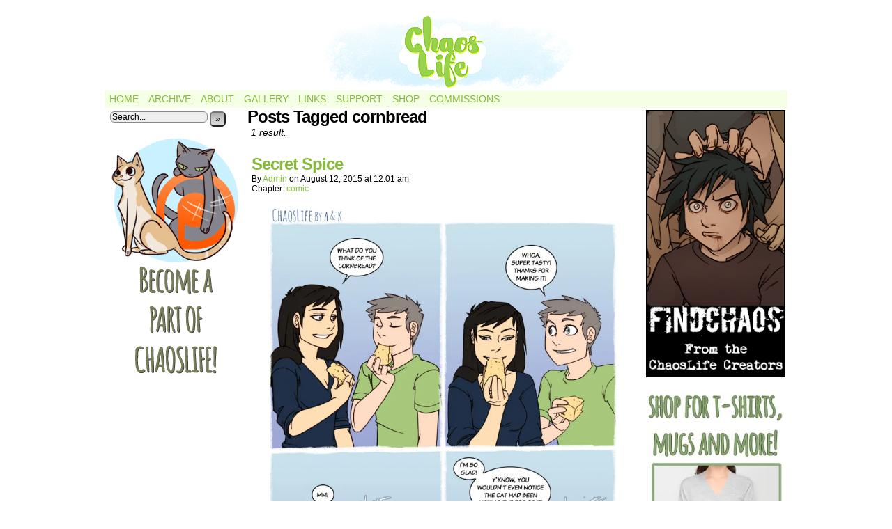

--- FILE ---
content_type: text/html; charset=utf-8
request_url: https://www.google.com/recaptcha/api2/aframe
body_size: 267
content:
<!DOCTYPE HTML><html><head><meta http-equiv="content-type" content="text/html; charset=UTF-8"></head><body><script nonce="xHeDsnuBkcD9gRrPh5YWew">/** Anti-fraud and anti-abuse applications only. See google.com/recaptcha */ try{var clients={'sodar':'https://pagead2.googlesyndication.com/pagead/sodar?'};window.addEventListener("message",function(a){try{if(a.source===window.parent){var b=JSON.parse(a.data);var c=clients[b['id']];if(c){var d=document.createElement('img');d.src=c+b['params']+'&rc='+(localStorage.getItem("rc::a")?sessionStorage.getItem("rc::b"):"");window.document.body.appendChild(d);sessionStorage.setItem("rc::e",parseInt(sessionStorage.getItem("rc::e")||0)+1);localStorage.setItem("rc::h",'1769121462920');}}}catch(b){}});window.parent.postMessage("_grecaptcha_ready", "*");}catch(b){}</script></body></html>